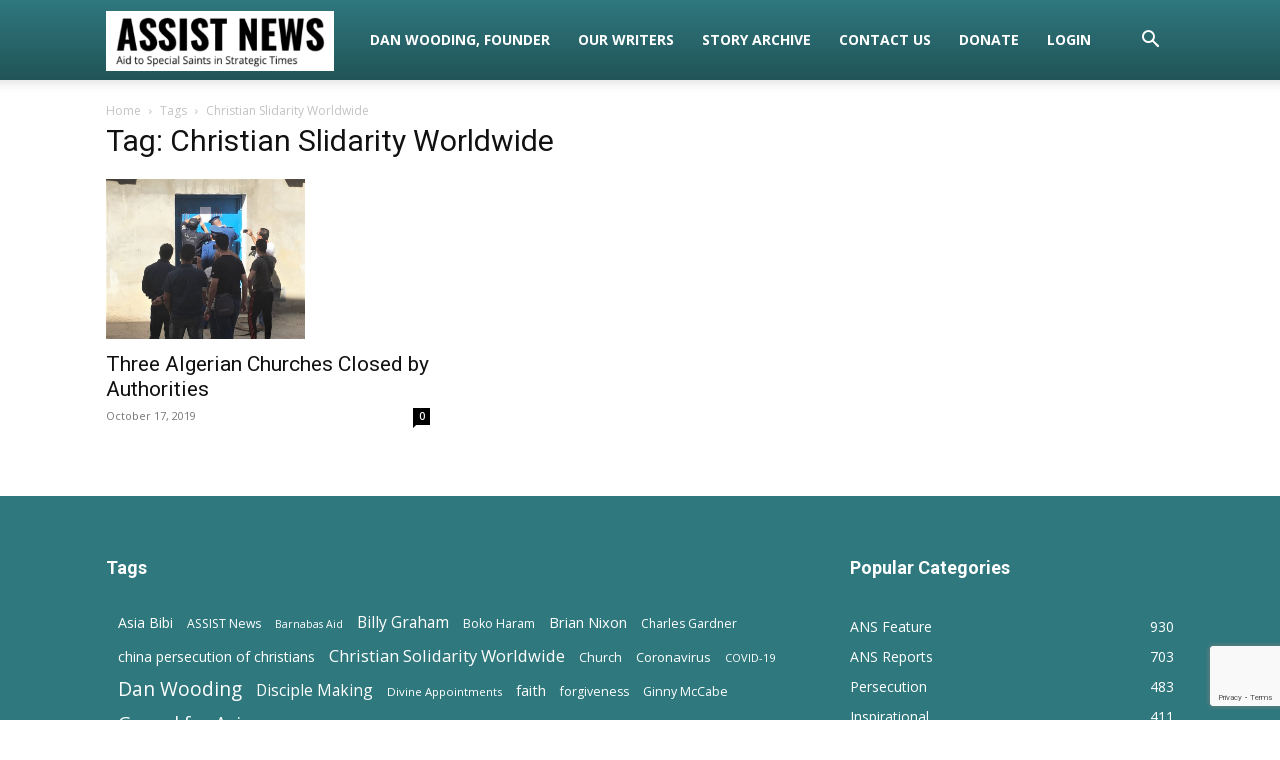

--- FILE ---
content_type: text/html; charset=utf-8
request_url: https://www.google.com/recaptcha/api2/anchor?ar=1&k=6LcxovAUAAAAABPJogSemTfeXsgpkq8_6_vaZ93Z&co=aHR0cHM6Ly93d3cuYXNzaXN0bmV3cy5uZXQ6NDQz&hl=en&v=PoyoqOPhxBO7pBk68S4YbpHZ&size=invisible&anchor-ms=20000&execute-ms=30000&cb=rdyj4tn8nvyw
body_size: 48881
content:
<!DOCTYPE HTML><html dir="ltr" lang="en"><head><meta http-equiv="Content-Type" content="text/html; charset=UTF-8">
<meta http-equiv="X-UA-Compatible" content="IE=edge">
<title>reCAPTCHA</title>
<style type="text/css">
/* cyrillic-ext */
@font-face {
  font-family: 'Roboto';
  font-style: normal;
  font-weight: 400;
  font-stretch: 100%;
  src: url(//fonts.gstatic.com/s/roboto/v48/KFO7CnqEu92Fr1ME7kSn66aGLdTylUAMa3GUBHMdazTgWw.woff2) format('woff2');
  unicode-range: U+0460-052F, U+1C80-1C8A, U+20B4, U+2DE0-2DFF, U+A640-A69F, U+FE2E-FE2F;
}
/* cyrillic */
@font-face {
  font-family: 'Roboto';
  font-style: normal;
  font-weight: 400;
  font-stretch: 100%;
  src: url(//fonts.gstatic.com/s/roboto/v48/KFO7CnqEu92Fr1ME7kSn66aGLdTylUAMa3iUBHMdazTgWw.woff2) format('woff2');
  unicode-range: U+0301, U+0400-045F, U+0490-0491, U+04B0-04B1, U+2116;
}
/* greek-ext */
@font-face {
  font-family: 'Roboto';
  font-style: normal;
  font-weight: 400;
  font-stretch: 100%;
  src: url(//fonts.gstatic.com/s/roboto/v48/KFO7CnqEu92Fr1ME7kSn66aGLdTylUAMa3CUBHMdazTgWw.woff2) format('woff2');
  unicode-range: U+1F00-1FFF;
}
/* greek */
@font-face {
  font-family: 'Roboto';
  font-style: normal;
  font-weight: 400;
  font-stretch: 100%;
  src: url(//fonts.gstatic.com/s/roboto/v48/KFO7CnqEu92Fr1ME7kSn66aGLdTylUAMa3-UBHMdazTgWw.woff2) format('woff2');
  unicode-range: U+0370-0377, U+037A-037F, U+0384-038A, U+038C, U+038E-03A1, U+03A3-03FF;
}
/* math */
@font-face {
  font-family: 'Roboto';
  font-style: normal;
  font-weight: 400;
  font-stretch: 100%;
  src: url(//fonts.gstatic.com/s/roboto/v48/KFO7CnqEu92Fr1ME7kSn66aGLdTylUAMawCUBHMdazTgWw.woff2) format('woff2');
  unicode-range: U+0302-0303, U+0305, U+0307-0308, U+0310, U+0312, U+0315, U+031A, U+0326-0327, U+032C, U+032F-0330, U+0332-0333, U+0338, U+033A, U+0346, U+034D, U+0391-03A1, U+03A3-03A9, U+03B1-03C9, U+03D1, U+03D5-03D6, U+03F0-03F1, U+03F4-03F5, U+2016-2017, U+2034-2038, U+203C, U+2040, U+2043, U+2047, U+2050, U+2057, U+205F, U+2070-2071, U+2074-208E, U+2090-209C, U+20D0-20DC, U+20E1, U+20E5-20EF, U+2100-2112, U+2114-2115, U+2117-2121, U+2123-214F, U+2190, U+2192, U+2194-21AE, U+21B0-21E5, U+21F1-21F2, U+21F4-2211, U+2213-2214, U+2216-22FF, U+2308-230B, U+2310, U+2319, U+231C-2321, U+2336-237A, U+237C, U+2395, U+239B-23B7, U+23D0, U+23DC-23E1, U+2474-2475, U+25AF, U+25B3, U+25B7, U+25BD, U+25C1, U+25CA, U+25CC, U+25FB, U+266D-266F, U+27C0-27FF, U+2900-2AFF, U+2B0E-2B11, U+2B30-2B4C, U+2BFE, U+3030, U+FF5B, U+FF5D, U+1D400-1D7FF, U+1EE00-1EEFF;
}
/* symbols */
@font-face {
  font-family: 'Roboto';
  font-style: normal;
  font-weight: 400;
  font-stretch: 100%;
  src: url(//fonts.gstatic.com/s/roboto/v48/KFO7CnqEu92Fr1ME7kSn66aGLdTylUAMaxKUBHMdazTgWw.woff2) format('woff2');
  unicode-range: U+0001-000C, U+000E-001F, U+007F-009F, U+20DD-20E0, U+20E2-20E4, U+2150-218F, U+2190, U+2192, U+2194-2199, U+21AF, U+21E6-21F0, U+21F3, U+2218-2219, U+2299, U+22C4-22C6, U+2300-243F, U+2440-244A, U+2460-24FF, U+25A0-27BF, U+2800-28FF, U+2921-2922, U+2981, U+29BF, U+29EB, U+2B00-2BFF, U+4DC0-4DFF, U+FFF9-FFFB, U+10140-1018E, U+10190-1019C, U+101A0, U+101D0-101FD, U+102E0-102FB, U+10E60-10E7E, U+1D2C0-1D2D3, U+1D2E0-1D37F, U+1F000-1F0FF, U+1F100-1F1AD, U+1F1E6-1F1FF, U+1F30D-1F30F, U+1F315, U+1F31C, U+1F31E, U+1F320-1F32C, U+1F336, U+1F378, U+1F37D, U+1F382, U+1F393-1F39F, U+1F3A7-1F3A8, U+1F3AC-1F3AF, U+1F3C2, U+1F3C4-1F3C6, U+1F3CA-1F3CE, U+1F3D4-1F3E0, U+1F3ED, U+1F3F1-1F3F3, U+1F3F5-1F3F7, U+1F408, U+1F415, U+1F41F, U+1F426, U+1F43F, U+1F441-1F442, U+1F444, U+1F446-1F449, U+1F44C-1F44E, U+1F453, U+1F46A, U+1F47D, U+1F4A3, U+1F4B0, U+1F4B3, U+1F4B9, U+1F4BB, U+1F4BF, U+1F4C8-1F4CB, U+1F4D6, U+1F4DA, U+1F4DF, U+1F4E3-1F4E6, U+1F4EA-1F4ED, U+1F4F7, U+1F4F9-1F4FB, U+1F4FD-1F4FE, U+1F503, U+1F507-1F50B, U+1F50D, U+1F512-1F513, U+1F53E-1F54A, U+1F54F-1F5FA, U+1F610, U+1F650-1F67F, U+1F687, U+1F68D, U+1F691, U+1F694, U+1F698, U+1F6AD, U+1F6B2, U+1F6B9-1F6BA, U+1F6BC, U+1F6C6-1F6CF, U+1F6D3-1F6D7, U+1F6E0-1F6EA, U+1F6F0-1F6F3, U+1F6F7-1F6FC, U+1F700-1F7FF, U+1F800-1F80B, U+1F810-1F847, U+1F850-1F859, U+1F860-1F887, U+1F890-1F8AD, U+1F8B0-1F8BB, U+1F8C0-1F8C1, U+1F900-1F90B, U+1F93B, U+1F946, U+1F984, U+1F996, U+1F9E9, U+1FA00-1FA6F, U+1FA70-1FA7C, U+1FA80-1FA89, U+1FA8F-1FAC6, U+1FACE-1FADC, U+1FADF-1FAE9, U+1FAF0-1FAF8, U+1FB00-1FBFF;
}
/* vietnamese */
@font-face {
  font-family: 'Roboto';
  font-style: normal;
  font-weight: 400;
  font-stretch: 100%;
  src: url(//fonts.gstatic.com/s/roboto/v48/KFO7CnqEu92Fr1ME7kSn66aGLdTylUAMa3OUBHMdazTgWw.woff2) format('woff2');
  unicode-range: U+0102-0103, U+0110-0111, U+0128-0129, U+0168-0169, U+01A0-01A1, U+01AF-01B0, U+0300-0301, U+0303-0304, U+0308-0309, U+0323, U+0329, U+1EA0-1EF9, U+20AB;
}
/* latin-ext */
@font-face {
  font-family: 'Roboto';
  font-style: normal;
  font-weight: 400;
  font-stretch: 100%;
  src: url(//fonts.gstatic.com/s/roboto/v48/KFO7CnqEu92Fr1ME7kSn66aGLdTylUAMa3KUBHMdazTgWw.woff2) format('woff2');
  unicode-range: U+0100-02BA, U+02BD-02C5, U+02C7-02CC, U+02CE-02D7, U+02DD-02FF, U+0304, U+0308, U+0329, U+1D00-1DBF, U+1E00-1E9F, U+1EF2-1EFF, U+2020, U+20A0-20AB, U+20AD-20C0, U+2113, U+2C60-2C7F, U+A720-A7FF;
}
/* latin */
@font-face {
  font-family: 'Roboto';
  font-style: normal;
  font-weight: 400;
  font-stretch: 100%;
  src: url(//fonts.gstatic.com/s/roboto/v48/KFO7CnqEu92Fr1ME7kSn66aGLdTylUAMa3yUBHMdazQ.woff2) format('woff2');
  unicode-range: U+0000-00FF, U+0131, U+0152-0153, U+02BB-02BC, U+02C6, U+02DA, U+02DC, U+0304, U+0308, U+0329, U+2000-206F, U+20AC, U+2122, U+2191, U+2193, U+2212, U+2215, U+FEFF, U+FFFD;
}
/* cyrillic-ext */
@font-face {
  font-family: 'Roboto';
  font-style: normal;
  font-weight: 500;
  font-stretch: 100%;
  src: url(//fonts.gstatic.com/s/roboto/v48/KFO7CnqEu92Fr1ME7kSn66aGLdTylUAMa3GUBHMdazTgWw.woff2) format('woff2');
  unicode-range: U+0460-052F, U+1C80-1C8A, U+20B4, U+2DE0-2DFF, U+A640-A69F, U+FE2E-FE2F;
}
/* cyrillic */
@font-face {
  font-family: 'Roboto';
  font-style: normal;
  font-weight: 500;
  font-stretch: 100%;
  src: url(//fonts.gstatic.com/s/roboto/v48/KFO7CnqEu92Fr1ME7kSn66aGLdTylUAMa3iUBHMdazTgWw.woff2) format('woff2');
  unicode-range: U+0301, U+0400-045F, U+0490-0491, U+04B0-04B1, U+2116;
}
/* greek-ext */
@font-face {
  font-family: 'Roboto';
  font-style: normal;
  font-weight: 500;
  font-stretch: 100%;
  src: url(//fonts.gstatic.com/s/roboto/v48/KFO7CnqEu92Fr1ME7kSn66aGLdTylUAMa3CUBHMdazTgWw.woff2) format('woff2');
  unicode-range: U+1F00-1FFF;
}
/* greek */
@font-face {
  font-family: 'Roboto';
  font-style: normal;
  font-weight: 500;
  font-stretch: 100%;
  src: url(//fonts.gstatic.com/s/roboto/v48/KFO7CnqEu92Fr1ME7kSn66aGLdTylUAMa3-UBHMdazTgWw.woff2) format('woff2');
  unicode-range: U+0370-0377, U+037A-037F, U+0384-038A, U+038C, U+038E-03A1, U+03A3-03FF;
}
/* math */
@font-face {
  font-family: 'Roboto';
  font-style: normal;
  font-weight: 500;
  font-stretch: 100%;
  src: url(//fonts.gstatic.com/s/roboto/v48/KFO7CnqEu92Fr1ME7kSn66aGLdTylUAMawCUBHMdazTgWw.woff2) format('woff2');
  unicode-range: U+0302-0303, U+0305, U+0307-0308, U+0310, U+0312, U+0315, U+031A, U+0326-0327, U+032C, U+032F-0330, U+0332-0333, U+0338, U+033A, U+0346, U+034D, U+0391-03A1, U+03A3-03A9, U+03B1-03C9, U+03D1, U+03D5-03D6, U+03F0-03F1, U+03F4-03F5, U+2016-2017, U+2034-2038, U+203C, U+2040, U+2043, U+2047, U+2050, U+2057, U+205F, U+2070-2071, U+2074-208E, U+2090-209C, U+20D0-20DC, U+20E1, U+20E5-20EF, U+2100-2112, U+2114-2115, U+2117-2121, U+2123-214F, U+2190, U+2192, U+2194-21AE, U+21B0-21E5, U+21F1-21F2, U+21F4-2211, U+2213-2214, U+2216-22FF, U+2308-230B, U+2310, U+2319, U+231C-2321, U+2336-237A, U+237C, U+2395, U+239B-23B7, U+23D0, U+23DC-23E1, U+2474-2475, U+25AF, U+25B3, U+25B7, U+25BD, U+25C1, U+25CA, U+25CC, U+25FB, U+266D-266F, U+27C0-27FF, U+2900-2AFF, U+2B0E-2B11, U+2B30-2B4C, U+2BFE, U+3030, U+FF5B, U+FF5D, U+1D400-1D7FF, U+1EE00-1EEFF;
}
/* symbols */
@font-face {
  font-family: 'Roboto';
  font-style: normal;
  font-weight: 500;
  font-stretch: 100%;
  src: url(//fonts.gstatic.com/s/roboto/v48/KFO7CnqEu92Fr1ME7kSn66aGLdTylUAMaxKUBHMdazTgWw.woff2) format('woff2');
  unicode-range: U+0001-000C, U+000E-001F, U+007F-009F, U+20DD-20E0, U+20E2-20E4, U+2150-218F, U+2190, U+2192, U+2194-2199, U+21AF, U+21E6-21F0, U+21F3, U+2218-2219, U+2299, U+22C4-22C6, U+2300-243F, U+2440-244A, U+2460-24FF, U+25A0-27BF, U+2800-28FF, U+2921-2922, U+2981, U+29BF, U+29EB, U+2B00-2BFF, U+4DC0-4DFF, U+FFF9-FFFB, U+10140-1018E, U+10190-1019C, U+101A0, U+101D0-101FD, U+102E0-102FB, U+10E60-10E7E, U+1D2C0-1D2D3, U+1D2E0-1D37F, U+1F000-1F0FF, U+1F100-1F1AD, U+1F1E6-1F1FF, U+1F30D-1F30F, U+1F315, U+1F31C, U+1F31E, U+1F320-1F32C, U+1F336, U+1F378, U+1F37D, U+1F382, U+1F393-1F39F, U+1F3A7-1F3A8, U+1F3AC-1F3AF, U+1F3C2, U+1F3C4-1F3C6, U+1F3CA-1F3CE, U+1F3D4-1F3E0, U+1F3ED, U+1F3F1-1F3F3, U+1F3F5-1F3F7, U+1F408, U+1F415, U+1F41F, U+1F426, U+1F43F, U+1F441-1F442, U+1F444, U+1F446-1F449, U+1F44C-1F44E, U+1F453, U+1F46A, U+1F47D, U+1F4A3, U+1F4B0, U+1F4B3, U+1F4B9, U+1F4BB, U+1F4BF, U+1F4C8-1F4CB, U+1F4D6, U+1F4DA, U+1F4DF, U+1F4E3-1F4E6, U+1F4EA-1F4ED, U+1F4F7, U+1F4F9-1F4FB, U+1F4FD-1F4FE, U+1F503, U+1F507-1F50B, U+1F50D, U+1F512-1F513, U+1F53E-1F54A, U+1F54F-1F5FA, U+1F610, U+1F650-1F67F, U+1F687, U+1F68D, U+1F691, U+1F694, U+1F698, U+1F6AD, U+1F6B2, U+1F6B9-1F6BA, U+1F6BC, U+1F6C6-1F6CF, U+1F6D3-1F6D7, U+1F6E0-1F6EA, U+1F6F0-1F6F3, U+1F6F7-1F6FC, U+1F700-1F7FF, U+1F800-1F80B, U+1F810-1F847, U+1F850-1F859, U+1F860-1F887, U+1F890-1F8AD, U+1F8B0-1F8BB, U+1F8C0-1F8C1, U+1F900-1F90B, U+1F93B, U+1F946, U+1F984, U+1F996, U+1F9E9, U+1FA00-1FA6F, U+1FA70-1FA7C, U+1FA80-1FA89, U+1FA8F-1FAC6, U+1FACE-1FADC, U+1FADF-1FAE9, U+1FAF0-1FAF8, U+1FB00-1FBFF;
}
/* vietnamese */
@font-face {
  font-family: 'Roboto';
  font-style: normal;
  font-weight: 500;
  font-stretch: 100%;
  src: url(//fonts.gstatic.com/s/roboto/v48/KFO7CnqEu92Fr1ME7kSn66aGLdTylUAMa3OUBHMdazTgWw.woff2) format('woff2');
  unicode-range: U+0102-0103, U+0110-0111, U+0128-0129, U+0168-0169, U+01A0-01A1, U+01AF-01B0, U+0300-0301, U+0303-0304, U+0308-0309, U+0323, U+0329, U+1EA0-1EF9, U+20AB;
}
/* latin-ext */
@font-face {
  font-family: 'Roboto';
  font-style: normal;
  font-weight: 500;
  font-stretch: 100%;
  src: url(//fonts.gstatic.com/s/roboto/v48/KFO7CnqEu92Fr1ME7kSn66aGLdTylUAMa3KUBHMdazTgWw.woff2) format('woff2');
  unicode-range: U+0100-02BA, U+02BD-02C5, U+02C7-02CC, U+02CE-02D7, U+02DD-02FF, U+0304, U+0308, U+0329, U+1D00-1DBF, U+1E00-1E9F, U+1EF2-1EFF, U+2020, U+20A0-20AB, U+20AD-20C0, U+2113, U+2C60-2C7F, U+A720-A7FF;
}
/* latin */
@font-face {
  font-family: 'Roboto';
  font-style: normal;
  font-weight: 500;
  font-stretch: 100%;
  src: url(//fonts.gstatic.com/s/roboto/v48/KFO7CnqEu92Fr1ME7kSn66aGLdTylUAMa3yUBHMdazQ.woff2) format('woff2');
  unicode-range: U+0000-00FF, U+0131, U+0152-0153, U+02BB-02BC, U+02C6, U+02DA, U+02DC, U+0304, U+0308, U+0329, U+2000-206F, U+20AC, U+2122, U+2191, U+2193, U+2212, U+2215, U+FEFF, U+FFFD;
}
/* cyrillic-ext */
@font-face {
  font-family: 'Roboto';
  font-style: normal;
  font-weight: 900;
  font-stretch: 100%;
  src: url(//fonts.gstatic.com/s/roboto/v48/KFO7CnqEu92Fr1ME7kSn66aGLdTylUAMa3GUBHMdazTgWw.woff2) format('woff2');
  unicode-range: U+0460-052F, U+1C80-1C8A, U+20B4, U+2DE0-2DFF, U+A640-A69F, U+FE2E-FE2F;
}
/* cyrillic */
@font-face {
  font-family: 'Roboto';
  font-style: normal;
  font-weight: 900;
  font-stretch: 100%;
  src: url(//fonts.gstatic.com/s/roboto/v48/KFO7CnqEu92Fr1ME7kSn66aGLdTylUAMa3iUBHMdazTgWw.woff2) format('woff2');
  unicode-range: U+0301, U+0400-045F, U+0490-0491, U+04B0-04B1, U+2116;
}
/* greek-ext */
@font-face {
  font-family: 'Roboto';
  font-style: normal;
  font-weight: 900;
  font-stretch: 100%;
  src: url(//fonts.gstatic.com/s/roboto/v48/KFO7CnqEu92Fr1ME7kSn66aGLdTylUAMa3CUBHMdazTgWw.woff2) format('woff2');
  unicode-range: U+1F00-1FFF;
}
/* greek */
@font-face {
  font-family: 'Roboto';
  font-style: normal;
  font-weight: 900;
  font-stretch: 100%;
  src: url(//fonts.gstatic.com/s/roboto/v48/KFO7CnqEu92Fr1ME7kSn66aGLdTylUAMa3-UBHMdazTgWw.woff2) format('woff2');
  unicode-range: U+0370-0377, U+037A-037F, U+0384-038A, U+038C, U+038E-03A1, U+03A3-03FF;
}
/* math */
@font-face {
  font-family: 'Roboto';
  font-style: normal;
  font-weight: 900;
  font-stretch: 100%;
  src: url(//fonts.gstatic.com/s/roboto/v48/KFO7CnqEu92Fr1ME7kSn66aGLdTylUAMawCUBHMdazTgWw.woff2) format('woff2');
  unicode-range: U+0302-0303, U+0305, U+0307-0308, U+0310, U+0312, U+0315, U+031A, U+0326-0327, U+032C, U+032F-0330, U+0332-0333, U+0338, U+033A, U+0346, U+034D, U+0391-03A1, U+03A3-03A9, U+03B1-03C9, U+03D1, U+03D5-03D6, U+03F0-03F1, U+03F4-03F5, U+2016-2017, U+2034-2038, U+203C, U+2040, U+2043, U+2047, U+2050, U+2057, U+205F, U+2070-2071, U+2074-208E, U+2090-209C, U+20D0-20DC, U+20E1, U+20E5-20EF, U+2100-2112, U+2114-2115, U+2117-2121, U+2123-214F, U+2190, U+2192, U+2194-21AE, U+21B0-21E5, U+21F1-21F2, U+21F4-2211, U+2213-2214, U+2216-22FF, U+2308-230B, U+2310, U+2319, U+231C-2321, U+2336-237A, U+237C, U+2395, U+239B-23B7, U+23D0, U+23DC-23E1, U+2474-2475, U+25AF, U+25B3, U+25B7, U+25BD, U+25C1, U+25CA, U+25CC, U+25FB, U+266D-266F, U+27C0-27FF, U+2900-2AFF, U+2B0E-2B11, U+2B30-2B4C, U+2BFE, U+3030, U+FF5B, U+FF5D, U+1D400-1D7FF, U+1EE00-1EEFF;
}
/* symbols */
@font-face {
  font-family: 'Roboto';
  font-style: normal;
  font-weight: 900;
  font-stretch: 100%;
  src: url(//fonts.gstatic.com/s/roboto/v48/KFO7CnqEu92Fr1ME7kSn66aGLdTylUAMaxKUBHMdazTgWw.woff2) format('woff2');
  unicode-range: U+0001-000C, U+000E-001F, U+007F-009F, U+20DD-20E0, U+20E2-20E4, U+2150-218F, U+2190, U+2192, U+2194-2199, U+21AF, U+21E6-21F0, U+21F3, U+2218-2219, U+2299, U+22C4-22C6, U+2300-243F, U+2440-244A, U+2460-24FF, U+25A0-27BF, U+2800-28FF, U+2921-2922, U+2981, U+29BF, U+29EB, U+2B00-2BFF, U+4DC0-4DFF, U+FFF9-FFFB, U+10140-1018E, U+10190-1019C, U+101A0, U+101D0-101FD, U+102E0-102FB, U+10E60-10E7E, U+1D2C0-1D2D3, U+1D2E0-1D37F, U+1F000-1F0FF, U+1F100-1F1AD, U+1F1E6-1F1FF, U+1F30D-1F30F, U+1F315, U+1F31C, U+1F31E, U+1F320-1F32C, U+1F336, U+1F378, U+1F37D, U+1F382, U+1F393-1F39F, U+1F3A7-1F3A8, U+1F3AC-1F3AF, U+1F3C2, U+1F3C4-1F3C6, U+1F3CA-1F3CE, U+1F3D4-1F3E0, U+1F3ED, U+1F3F1-1F3F3, U+1F3F5-1F3F7, U+1F408, U+1F415, U+1F41F, U+1F426, U+1F43F, U+1F441-1F442, U+1F444, U+1F446-1F449, U+1F44C-1F44E, U+1F453, U+1F46A, U+1F47D, U+1F4A3, U+1F4B0, U+1F4B3, U+1F4B9, U+1F4BB, U+1F4BF, U+1F4C8-1F4CB, U+1F4D6, U+1F4DA, U+1F4DF, U+1F4E3-1F4E6, U+1F4EA-1F4ED, U+1F4F7, U+1F4F9-1F4FB, U+1F4FD-1F4FE, U+1F503, U+1F507-1F50B, U+1F50D, U+1F512-1F513, U+1F53E-1F54A, U+1F54F-1F5FA, U+1F610, U+1F650-1F67F, U+1F687, U+1F68D, U+1F691, U+1F694, U+1F698, U+1F6AD, U+1F6B2, U+1F6B9-1F6BA, U+1F6BC, U+1F6C6-1F6CF, U+1F6D3-1F6D7, U+1F6E0-1F6EA, U+1F6F0-1F6F3, U+1F6F7-1F6FC, U+1F700-1F7FF, U+1F800-1F80B, U+1F810-1F847, U+1F850-1F859, U+1F860-1F887, U+1F890-1F8AD, U+1F8B0-1F8BB, U+1F8C0-1F8C1, U+1F900-1F90B, U+1F93B, U+1F946, U+1F984, U+1F996, U+1F9E9, U+1FA00-1FA6F, U+1FA70-1FA7C, U+1FA80-1FA89, U+1FA8F-1FAC6, U+1FACE-1FADC, U+1FADF-1FAE9, U+1FAF0-1FAF8, U+1FB00-1FBFF;
}
/* vietnamese */
@font-face {
  font-family: 'Roboto';
  font-style: normal;
  font-weight: 900;
  font-stretch: 100%;
  src: url(//fonts.gstatic.com/s/roboto/v48/KFO7CnqEu92Fr1ME7kSn66aGLdTylUAMa3OUBHMdazTgWw.woff2) format('woff2');
  unicode-range: U+0102-0103, U+0110-0111, U+0128-0129, U+0168-0169, U+01A0-01A1, U+01AF-01B0, U+0300-0301, U+0303-0304, U+0308-0309, U+0323, U+0329, U+1EA0-1EF9, U+20AB;
}
/* latin-ext */
@font-face {
  font-family: 'Roboto';
  font-style: normal;
  font-weight: 900;
  font-stretch: 100%;
  src: url(//fonts.gstatic.com/s/roboto/v48/KFO7CnqEu92Fr1ME7kSn66aGLdTylUAMa3KUBHMdazTgWw.woff2) format('woff2');
  unicode-range: U+0100-02BA, U+02BD-02C5, U+02C7-02CC, U+02CE-02D7, U+02DD-02FF, U+0304, U+0308, U+0329, U+1D00-1DBF, U+1E00-1E9F, U+1EF2-1EFF, U+2020, U+20A0-20AB, U+20AD-20C0, U+2113, U+2C60-2C7F, U+A720-A7FF;
}
/* latin */
@font-face {
  font-family: 'Roboto';
  font-style: normal;
  font-weight: 900;
  font-stretch: 100%;
  src: url(//fonts.gstatic.com/s/roboto/v48/KFO7CnqEu92Fr1ME7kSn66aGLdTylUAMa3yUBHMdazQ.woff2) format('woff2');
  unicode-range: U+0000-00FF, U+0131, U+0152-0153, U+02BB-02BC, U+02C6, U+02DA, U+02DC, U+0304, U+0308, U+0329, U+2000-206F, U+20AC, U+2122, U+2191, U+2193, U+2212, U+2215, U+FEFF, U+FFFD;
}

</style>
<link rel="stylesheet" type="text/css" href="https://www.gstatic.com/recaptcha/releases/PoyoqOPhxBO7pBk68S4YbpHZ/styles__ltr.css">
<script nonce="EIh5yDVcGh0VZvaFjla5xA" type="text/javascript">window['__recaptcha_api'] = 'https://www.google.com/recaptcha/api2/';</script>
<script type="text/javascript" src="https://www.gstatic.com/recaptcha/releases/PoyoqOPhxBO7pBk68S4YbpHZ/recaptcha__en.js" nonce="EIh5yDVcGh0VZvaFjla5xA">
      
    </script></head>
<body><div id="rc-anchor-alert" class="rc-anchor-alert"></div>
<input type="hidden" id="recaptcha-token" value="[base64]">
<script type="text/javascript" nonce="EIh5yDVcGh0VZvaFjla5xA">
      recaptcha.anchor.Main.init("[\x22ainput\x22,[\x22bgdata\x22,\x22\x22,\[base64]/[base64]/[base64]/ZyhXLGgpOnEoW04sMjEsbF0sVywwKSxoKSxmYWxzZSxmYWxzZSl9Y2F0Y2goayl7RygzNTgsVyk/[base64]/[base64]/[base64]/[base64]/[base64]/[base64]/[base64]/bmV3IEJbT10oRFswXSk6dz09Mj9uZXcgQltPXShEWzBdLERbMV0pOnc9PTM/bmV3IEJbT10oRFswXSxEWzFdLERbMl0pOnc9PTQ/[base64]/[base64]/[base64]/[base64]/[base64]\\u003d\x22,\[base64]\\u003d\x22,\[base64]/DlEDDgcOCw43Di8OFwrFfCcOHLhBdeF8rJhnCnmbCrTHCmWDDr2AKPMKoAMKRwpfChQPDrU/DmcKDShbDosK1LcOnwoTDmsKwb8OdDcKmw6ELIUkiw6PDinfCj8KBw6DCnw/[base64]/CicKhWyVdwr3DjsKzMgctPsOeImwkwpBjw7VhJcOFw6HCpAwlwrsaMVPDpBfDj8OTw54LJ8OPdsODwpMVWw7DoMKBwrvDv8KPw67CnMKxYTLCiMKVBcKlw7oKZldgHRTCgsKzw6rDlsKLwr7DpSt/DX1JSzTCjcKLRcONRMK4w7DDssOywrVBVcOmdcKWw7nDhMOVwoDCuzQNMcKCBAsUBMKLw6sWW8KNSMKPw7rCicKgRwBNKGbDh8O/ZcKWKWMtW0PDisOuGWltIGsnwrlyw4M5P8OOwop5w4/DsSlYanzCusKvw4s/wrU1NBcUw7/[base64]/DicKAwovDkcKUwqJ2fT3CtkhUwoMeM8O4wpXCpn5NFXjCicKGB8OwJgcqwpnCmHnCmGR/wolDw7jCscO3YhNcD2t5N8OxT8KgW8Kxw6bCqcOvwrwhwr85Q0TCuMOODjkYwqLDrcKqVAwdWsKIOETClSEjwp08HsOnw60DwqVhEEFsSQskw4IUBcKrw5rDkTwfIzDCtcKfTnnCpsOxw41gEyxDJE/DtW7CoMK/w5LDisKXP8ONw64jw4rCtsKtBMO9fsOcM3Vzw4t7LcOJwpxEw63Cs3/CpMKuKMKTwoDCs0TDkDzDvcKhaT59wooqRRLCqnzDsjbCnMKbDQdGwpvDjGPCisOgw6jCg8KYBQ4nTcOrwqzDkDzDpcKDBFxbw6YDwo/DhlvDmD5NMsO7w6nDtcOpFFTDn8KwGy3CtMOvCRDCkMOxcWHDjk4cCsKffMOOwqTCisKnwrTCk1TDiMKAwolnBsONwr9Cwo/ComXCnQTDq8KqNiXClD/CjMOdAG7DpsKmw6/Cu0NuCMOOUjfDkMKCa8ObUcKzw5E0wpF9wqzCicKXwprCpcK/wqgFwpbCt8OZwr/Ds1nDpwdVHCZDXwJuw7xsEcONwplQwo3DpUMnI1jClgkhw5sCwpFMwrfDvmnDliwQw6jCgDgnwr7DgnnDmnMWw7QFw6wtw7BOfXLCucKbdcOnwprDqcOowoNQwphhZgggbjZxQ0LCjARaXcKWw6/DhSdlQxzDhy05TcK4w6/DgMK9UsOKw71MwqwiwpjCkDFjw4R3BhJycSxuLMO5IMKWwrFawoXCscK1wqp7VcKiw6RjF8Ovw5YBJSIOwpR+w6TCr8OZFsOYw7TDicO9w6TCmcODf0MmOT/Cln9UKsOUw5jDqibDkijDsBzCs8OxwosGJWfDgmjDq8K3RMOgw5x0w4dVw7vChsOrwqJ1UhXCswsAXgsDwpXDtcKXCsKTwrbCqjpxwok0BTXDuMOkQcKgG8K3Y8KBw5HChnQRw4bCrsK2wpZjw5PCuGHDjsKYbMO0w4h6wrjCiQjCg14RaU/Cg8Kvw7JOTGfCmm/[base64]/ChsOfQMKcdijDkHQfw58QwrjChMO4SUV1w6/DrMKZF1fDt8KQw4bCtkrDi8KjwqIkHMK8w7BqXw/DpcKRwrTDtDHCuT3Du8OwLEPCg8OAbXDDisKtw6sQwrvCuAdzwpLCnUTDthnDicOww5fDrVQOw47DicK+w7TDuVzCssKPw6PDqsOqW8K5FTY4C8OoV052EFINw5FXw7rDmiXCn2LDpMOdPRTDhz/CtMO8JMKIwr7Cn8O9w4Aiw6fDglbCgl8dY08kw5LClDXDm8Olw7rCkMKGWsOhw5EoFj5LwpUuFG1KLhNzJ8OcEj/DnsOGSSAMwqoTw73DvsK/eMKUVxXCvx5Ow6skDH7CnG81YMO4wpHDgFHCrFFVYMOVQ1JTwrDDg2QZw7w1TcK5wq3CgsOpFMKHw4jCmXTDl2hFw6tFw47Dl8OawoplGsKxw77DpMKhw7ccCcKAf8O/KH/[base64]/Cg8OfLsOyBVtvMsKKLRrDlcK2NGNhwqIfw7tPXsOTGMOVfhVJw6Ajw6PCkMKWSgbDssKKwpDDm1sNBcO8QGArP8OTJwfCjcO7cMKxZcK0GnnCiCzCpsOgYFUdaSFfwpcWUgBCw7DDgy3CujTDiRLClAZtEMOEEkg5w45Ywo3DrcO0w6bDrcKobx5/w6zDsgZzw59MaAVCcBrCmwbCmFDCosOJw74ww4TChMKBw6B6REkBV8Ojwq/CqyjDrH7CmMObPsObwoDCin3CoMKCJsKSw7EtHB97TcOuw4NpAy/DmcOiJMKew6PDokAiWwbCgAcxwoRmw63DtkzCoRkewrvDv8Kfw5c/[base64]/[base64]/CgcKvwpEzw53CmBXCgzd9w5fDs8KPw7XDhMOywqHDqcKKFmHCsMKBYkAAdMO3DcKIW1bClMK1w40cw7TCp8ODw4zDth9pFcKUHcOnw6/CpcKrbUrCpQECwrLDocKkw7vCnMKUw5Yvw7U+wpbDpsOuw4HDicK9JMKlHj3DlMKCCMKNVWDDr8KOFFLCtsOZQHbCtMKsYcOeRsOkwr4mw7IwwpNlw6bDoRrCpsKRVsKtwq3DqQjDgAJkCA/CvEQReXjDjBPCuHPDmCjDt8K2w7Brw7jCjMOnwo40w4ADVGkxwqYxEsOrRMKxIsKfwq1bw6ofw5TDiQ7DjcKuacO9w6vDpMO4wrx/[base64]/DtkBlwrkvwrPCmnDDksKQwr4hWxVHC8KHwozDuMOAw7fClcOBwrHCn0kdWMOcw4Bvw4vDr8KUL2Z9wqTCl38ef8Krw7jCmcKbPcK7woxuMMOPFMO0c2EDwpANL8Ozw4PDlDTCpMOWHCUscjA1w6vCnQx1wonDtRB6dsKWwoB0QMOqw67DqF/CiMOHwpHDlQ9FbBPCtMKlJUPClm5FY2TDicOkwqLCnMOOwo/CnW7DgcKWIELCpMK/wq9Pw5jCqUtBw74qRcKOVcK7wo3DgMKjQUJ+wqvCgyUVbRp0PsKXw4hzMMO5wrHCugnDiTNIKsO+JiPCl8OPwrjDkMKXwpzDoXR6ejcvQwBAGMK6wqoHQ2HDmsKdDcKaQhfCjRTDojXCicOlw6nDuirDtsOHwpHChcOIK8OhC8OENn/[base64]/[base64]/Co8OPwrh0wrEAOh1/[base64]/[base64]/DkhFSeMKkwoBpwrk4w7Ixwp8bImDDuRbDscOoAcOow4xNb8OxwoXDk8OowpoAw70ucC5Jw4XDksO0WyRPTSXCv8OKw5wKw7E0ZVsGw4/ChsODwpPDqELDl8OiwqgpLcO7e3t/HQZ7w5TDikLCgsO/BsOLwrMKw5FSw4JqeF/CjmBnAjADZGvCgnbDmcOywqt4wqHCosOXGcKAw5Mkw4jDpWTDjxjDhRFzWFBtBcO4ElF9wqzCqE1pNcKUw5x/QnXDhX9Tw6ojw6RvNRLDrSJyw73DicKbwpRWEsKDw5grfDvDqhtdJHxewovChMKDZ38Yw7nDsMK4wrvCpMOjCsKTw6PDlMOlw5Fxw4rCtMOrw40wwq/DqMO0w7XDg0F0wqvCtAbDpMKvM17CqC/DhRDCvh5OE8KbEX7DnTZWw6VGw4BjwovDhng5wodEwrfDqsKnw4RjwqXDmsKtVB00PMKkXcKeB8KCwrnCglfCpQbClDsPwpXDtlXCiE03ZMKzw5LChcO5w5jCocOdw6nCkcOnU8Ocwq3DqU3CsS/[base64]/GGhiTAnDrMK0PkLCjyDCpMKVdMO8eWcmwqZ2bsKdwo3ClTF4GcOUEsKDFlDCn8OTwpouw4nDqinCu8Ofw7UScHdEw4XDoMKZw7pKw5lnEMOvZwNlwqvDh8KbHEDDtyzCuQh4TcOSwoR7KsO9Ulp/w5HDji5uVsKpccO/wqDCncOuG8KywqDDrlPCpsObU3wuSjsDWW/[base64]/DicO3w6HDjcOjJjrDqzUYXcK8bT/[base64]/CpMO2P3zCpMONw4hDwq/CqTBUw55qwpEaw4Jcw5HDpsOYWMOrwoQWwqlYX8KaEsOFEgnCun/DnMOefcK8VsKfwqBWw5VJK8Oiw54ZwpMPwo8TX8ODw4LCtMOGBGYLw6FNwpLDiMOdYMOlwqDCosOTw4RWwpjCl8Kaw7DDj8KvDVMiwpVtw4Q6ABxswr1YYMO5IcOIw4BewoRAw7fCmsKMwrsaBsK/wpPCkMK5FGrDvcKtThtSw7xmP03CscOsDMOlworCoMK3w7/[base64]/GMK6d8KSAj/CtcKFN8KUw5UFd8KBwpEVSsK5woZLdHTDuMO0w7/[base64]/GRw1QgI0d1jClsK/w5MFwpDCjcOIwrEXBDwlDWw+RsORPsOqw7hxV8Kqw6kdwqhLw6/DpgfDtDfChsKLb1gIw4/ChBJQw4HDvsKdwogRw7RHN8KvwqEJC8KWw6Q4w5/DicOVXcOKw4vDmMOOcsKdE8KuaMOoKHbCmQvDlmRIw7HCvipuDmXCu8OTLMOpw5BiwrEQU8OuwqDDt8OkYA3CoXdNw7LDsD/DsHAGwpFww7DCvWomSyQ2w4zDmVl/wpPDm8Kqw69Wwr0Aw6zCrMK3d3clJyDDvltZcMOiIMOCTVXCr8OMRRBSwoLDhMOMw53DgCTDqMOcUwMiwot0wo7CqmfDs8O6w67CjcKcwqTDmMKZwppASMONKVZvwpcbe2ZFw54hwrzCjMOXw65zJcKdXMO/[base64]/wqvDtsKcc8KhcS44w7U+NxhMb8OnZj1GZcOHA8OHw47DjsKqV2PCl8KtcgxGWVVaw6vCminDgUDCvwIWbsOqci3CiwRBfsK/GsOqAsOuw4fDtMOMLXIrw7/CisOWw7k/Qx1xQGjClxJkw6LCpMKjd2DChFFRE1DDkVXDgcKPHR9nCE3Dl0Itw7EFwoHCj8OIwpnDv1nCucKjAMO+w4fClBsqwrrCqHrDvAA7Uk7CoQtrwo8fHsOqw7t0w5V+w6l5w5o4wqxTEMK5wr4Lw7XDoScbPzDCmcKyQcOgBcOjw4UCN8ObXzXCh30NwqrCth/DtV1Fwos0w6ZPLBIsSSDDvyzDiMOwPMOFUTvDvMKewo9DJT8Sw5fCvsKOHwDDvRsuwqvCjMOFwrfCqsKHGsK+Q0okdC5nw48xwpp9wpNSwpjCgj/CoHXDk1V7wp7DrAw/[base64]/Dh8OOwqkQCcKaZMOpKRbDs8Krw6p/IE5UHyDChiDDrsKpNgHDmXV3w5TCqTPDkQ7DkMKOLVDDqkLCp8OcRWkcwrwBw704ecOXTEhQwqXCl17Cm8KYFXPCghDClghCwp/Do2HCpcOfw5jCjBZBesK7dMKPw5NBTsO2w5MTUsOVwq/CuwFZQDo8CmHDiApDwqBPfhgyLhd+w7EFwqrDjz1qJMKETCXDjWfCvFnDrMKQTcKfw7l3dxUowp85cH06QsO8emEJwo3DszJNwoJpVcKjLzYyIcOmw7zDgMOiw4LDhMOfRsOzwpcabcKGw5HDkMOBwr/Ds2IjdjTDrmchwr/[base64]/[base64]/CmQ3Ck8OnHhnDhsO9PBPDh0LCgXUFEcOJw7DDqDPDkXhiGVzDpk/DjcKuwoUnGmQAQ8OlfsKzw5LDpcKNNlHDnzzDisKxMcOew4rCj8OEcmLCimbDjTovw7/[base64]/wqJywqrDlMK9eMO7F3YbR2XCucKNJCteCcKxw708eMOgw63DjCkeVcKkZMOgw6jChzDDmsOHw6w5CcOpw5bDliZTwrbDq8OYwocbXAd4aMKDLzDDiQkqwrw+wrPCggTDnF7Dh8KMw5InwovDlFLDkMKNw7PCkADDhcK1Y8Kpw4cPXy/[base64]/Cm2jDnMOgccO/w6PDpHg+aFPCk8OIwo/DmUcsOEjCs8KpXMK5w79WwqTDucKLcwnCh2zDkDDCpMKuwpbDo151csKSNsOyJ8KmwpVywrrCrR7DhcOPwo89CcKBacKcKcK5T8Kjw6h+w7ttwrVtdMK/wrjDg8Ktw79owobDg8Klw7l9wpswwocHw7XCmH9Aw6FBw7/CtcKtw4bCsRLDsBjChDDDo0LCrsOOwoTDvsKzwrh4cgYWC2JEbErDnSTDgsObw6/DucKmWMKrwrdKDSLCtmE/TjnDpw9SRMOSb8KzBxjDj2LDqybCsljDvCnCi8O/CXJxw5DDosOTHnzCp8KvQcOTw5dRwpDDlsKcwpfCpMKNwpjDhcKoS8OJbEPCrcK7VSZKw7zCmyXCi8KBVsK5wrZ5wonCqsOJw4gTwq7CkkwmPMOew5QpJncEfj85cXYNesOTw7hncwvDhWHCqU8QEXzCvMOWwpZTRlRfwpRWSB8mJFRVw4pAw7oww4waw6LCsynDoG/[base64]/[base64]/wo3Co8Klw4DDiiHDqEUAwp3CrMO1wo8/w7rDhMOfIMOBSsKvw7zCjMOLOSowEmzCisOKOMKrwqpQOcOqORDDiMKkB8O/Nk3Dt0nChcOPw77Cg3XCk8KuFcOnw57CrSQMUzHCtXJ2wr/DqMKLQ8OhT8KLOMKOw6fDn1HCiMOQw73Cn8K3PlVIw6TCr8OswpPCsDQgH8Ouw4XDrkgHw7/Dl8Kgwr/CusOewo7DrcKeN8OFwpDCpF/DhlnDnRQ9w598wrLChX1ywoLDiMOXwrDDolFDRmp9AcOoFMKleMOLDcK2ewxRwqxRw40zwrJIAXXDpTAIPMOSK8K8w7UYwp/[base64]/Dik3DmC1qOsOTD8K2U8KoEsOxw4rCgX0Lwq/CjmF7wqwTw6wbw73DrsKdwqLDjXPDtFLCnMOnOD/CjgvCjsOJaVx2w7ZCw7HDsMOMw4h6FiLCtcOkR0g9PRk5I8OTwotKw6BAJDZGw4cBwo/DvsODwoLClcOFwp9INsK2w6hnwrLDvsOkw54mYsOpWHHDjsOIwqQaCMOEw63DmcOBUcKJwr1Uw7JtwqtNwqDDrMOcw5csw47Dl1rDrkt4w6XDikjDqg99aDXDpF3DicKJw6XClXbDn8K0w4/CjwLDu8O/[base64]/wrZ9woo9w7bClMO7wq3CsRp/wq0ASkLCmsKywq5ABls5dzhUQmXCp8KMeS9FWBdOesKBO8OSCMK+RhDCrsOoFA/DkcKEHMKcw4HDijV3DzsqwqcgGsO2wrPClBBBDMKifR/DgsOOwoFEw7IgLMOWDg/CpRPCiCBww7gmw5DCucK3w4XCgSJFIVl4f8OCB8OpBMOrw7nDqzhFwr3CoMOXWzUbWcO1RcOawrbDn8O9FDvDqcKZwp4cw4IpWQDDkcKXfy/DsHFCw67Cg8Kxb8KFwpzCnU08w6DDjMKUKsOHLMOKwrxyMWvCtwgyTUZFwrbCiwYlJMKmw7zCjBfDtMO5wpEkCBDCtWXCnMOYwpFxLFl2woclEWrCuwjDrsODSWE8wrfDpxgPRHMlaWASS0/DqxJFw7k5w7AHDcKVw5FQWMKYX8K/[base64]/CvcKOQTfDg8OFwpYdf8KNBGLDsWfDg8OFw7HDmRvChcKWeyrDiz3DiQ4zQ8KIw6Yow5o0w60+wptWwp4bSX1BAVpoVcKqw6XDnsKpe2nCv3rCqcOJw55uwrfCtcKGAyTClXx7fMOBLMOmB2/DsztyD8OjKhzDrWTDtwg6wrxmWHjDkTdAw5hoRWPDlDHDtMOUZkvDpk7DnlXDhsOfEVUROEYQwoZowrIfwp99dQ1/w7vCjsOqw6HDlBwJwr0iwr3DvMOyw6YIw7fDlcKVXXocwpR5NDdQwovCgXU1asOZw7HCgEFBcUfCnk9uw7rCm0N/w4fCuMOzegxoZRTCiB/DiAkvRRp0w7xwwrYKEMOtw47CrsKxaHAOw4FwZxrCi8Oqwqwyw6VWwqbCh3zChsKqBjjCh31oWcOIMA7CgQMYfsKvw5lMLzpIU8Oqw75gC8KuGcOlNFRdNFDCjcOnQcKZd0/Cj8OZAyrCtTHCvCoqw43DhyMvd8Opwo/DjX0dHh8Zw5vDj8OqRyUyB8OUMMOsw6rCvXXDmMOLEsONw4V7wpPCrsKAw4HDklTDoXTDpcOZw5jCiRnCuEzChsKPw4xuw6pjw7B8RRB0w5TDtcKswo0tworDn8ORfsOzw4dkOMO2w4ITF3jCs1B8w5dgwow6wosSw4jCv8OReFLCrU/Dgk7Csi3DqsKtwrTCucOqXsOYW8OIS1BDw6Ixw4HCjW/CgcO0DsKlwrpgw53Dvl9kHWDDog3Cnh12wrDDoT0VARTDh8ODDSh0wplnE8KGG0XCiTt1MMO4w5BSw4PDgsKcb0zDmMKrwotXBsOoemvDlUU2wp9dwoZ/CGQIwqjDhsOmw5I6XT9gFA/[base64]/Fil1wozDssKUHm7CkMKUEsKtw7zCnMKWH8O8wq8hwqvDtcOnI8OXw7HCpMKSR8OjGF/CiBzCkjMmScKTw4XDoMO2w4tsw4RPI8OOwot/GDbChyJuKcKMGcKTbE4iw44zB8O1dsKBw5fCscK6wokqTTHCisKswqrDnT3CuDvDvcOBPsKDwo/DokzDimXDkkrCmVE/wrE0UcO4w7vCjMOjw4YnwqPDiMOtawBQw59pNcOHRGhXwqsNw4vDnHp0XFvCizfCr8OLw6tDccOrwr01w70Kw6rDscKrF1x0wp7CtWoXU8KqCMKhM8O4wqbCvVQiQsKdwqPCv8O8GBJPw5TDs8KNwqsZQMKWw7/[base64]/SsKJwpQkKh/DvsKWwq7CskdpwqfDkwXDhQTCshYXEG1yw7PCpVnCmsKPZMOkwogaBcKnMMOIwqTCnUtBEmspJ8K2w7MYw6ROwrFWw6LDmRPCocKzw4sGw4/CuGxOw4s8UsOCJWHCjMOrw5jDmy/DhMKmwrrClz5iwoxJwoEWwrRZw4UrCsOuJGnDvmrCpMOrZF3Cj8Kww6PCjsKnFBVaw5DChBNmT3TDpzrDmUd7woBowobDkcOjBy1bwpELY8KAJxTDrytGdsKnwqTDtQLCgcKBwrokcwjCrn5XFXbCk1sYw6rCmHJow7bCk8KvXUTCsMOCw5/[base64]/Csi0Fw4nDrF/Cmko4wrvClcOww53DvxnDq8KFLmEJG8Krw4nDnnUOwqHDtsO4wq/Dq8K8UADDkW0AFnhbLzHDk3zCjGnDjWgOwqsVwrnCu8OIbnwKw63DrcOUw6Iyd23DpsKKeMOgZcOUBcO9wr96CmURwohNw6DDlnzCocKcSMKAwrvCqcKSw6/Cjj1lahlpwpZifsKIw5sSey/DtzDDssOzw7vDncOiw4DCvsK5MifDtMKewqXCjnLCk8ObGlzCpcOjwo/DnmvDiE0fwptAw7vDhcObUHxcLnfCmMOhwoXChMKUdcOaTcK9AMKvY8KjOMOmUyDCliNae8KJwp7DgsKGwoLCmmATHcOKwpzDm8OFTAwiwq7DpsOiYlbCsixaWSbCgmAIUsOBcR3DpRUwfFrCmcOfdC/CsUkxwptyXsONQsKEwpfDkcOxwoRpwpnClCXCo8KbwrHCrjwJw7TCosOCwrUGwrB3N8OOw4tFL8OfVH0TwrDCgcKXw6xiwotNwrrCv8KbBcODB8OyXsKNWMKaw5UcNgnDr3DDjMK/[base64]/Dok/CtFHDmMKMGMOedmJKU2M7wrHDuhdHw6jDksOoQ8Ogwp/Cr39jw6hkKcK4wqZeOzxUGQ3ChGLCh2E2WcOvw4JhQ8O4wq4KRWLCtVIQw5LDjsK+I8ODf8OGJcOzwrTCrMKPw4J2wrhgYsOddmHCgWM7w73DhRPDtxAUw6Q0BsOvwrNfwp/DscOKwrFFXzQjwpPCjcOwR1zCicK1QcKnwrYSwoIMAcOqR8OmBMKAw5QvWsOGKjXCqF8lQBAHw6zDukItwp7Du8KkS8KJLsODwoHCpMKlLFHDi8K8IHExwoLCqsKzIMKrG13DtsOJQR3CqcK+wqhDw4Qxw7bDncOcA2Bnd8K7XWHCpzR3LcOGTTLCscKjw78/[base64]/[base64]/DlsOqw4VjEsKhFibDmsKpwqzCssKRwrdILUw8Jy0Gwo3CkyA7w6g9d3nDsAvDv8KSFMO8w5fDrghvMkXDhF/CklnDl8OlPcKdw53CtxjCmSHCo8OXQXgYZ8OcAMKTdWR9KR5Uw6zCjk5Iw6zClMK4wp8ww4DCj8Klw7UrF3lND8OMwq7CsgttRcOPe2l/ERoHwo0VJsKKw7HDrxZfKmVRJMOIwpgjwoE3wozCmMOsw54Bc8Oba8O/LSHDtcOTw7lHeMKzBhdnacOjCnLDshpIwrocB8OxN8OEwrxsOx8jUsK7Bi7DrEJxTSvDikDDt2k2a8Okw7rCscOKcSJ2woIEwrpUw6RoQB5Lw7QbwqbChQ/DmcKEPFNnMcOLIQg0wqgPcn5wCgRCTgkrScK/[base64]/Kisla3fDpMKqw6AiaGfDkMOxfcKBw6TDgcOcGMK4TjnDt0PCqAsGwrLClsO1XQXCrMOYTsKywoEAw67DmT08wrBJNE00wrnDuETCmsODVcO2w5TDmcOowp3CpTXDv8KybsKvwrQHwqPDqcKNw7bCmMOxdMKMeDp1U8K/djPDqAnCosO4EcOUw6LDp8KmGlwzwq/DucKWwplEw6fDuh/Du8OGwpDDlcOKw7zDtMKtw5wKRhV5BlzDt0F1w4wWwrxjVUJuN3TDtsO7wovDpHXCtMOHbD7CvSjDvsKcacK+UnvCg8O6U8KIwrp/[base64]/CscOjLzbDpsOFVxXCjQ7DhV5tc8O3w77DuMKvwpNVBMKMYMKSwoMWw7PChnl7b8Ocd8OhQgk9wqDDonNEwpNoF8KeQ8OSQ0/DrBIkEsOLw7HCizXCoMOQbsOVYy4BAnwWw5BVMCfDlUQpw5TDo33CmEt0HzHDpCzDr8Obw6ARw6vDrcKAB8OjaRt8dcODwqkKNU3Ds8KdIcKUwpPCsBJIdcOswqw2J8KTw4ccaA9VwrI1w57DrlFjcMOzw7zCtMOZO8K0wrFOwrxsw6Vcw7J9DwUswpDDrsOfDS/CnzQ6SsKjEMOhbcKgw6gHVznCnMOAwp/CqMKsw5DDpmXCrjjCmiPDvjfDvTrCn8OPw5bDikrCgHFIcMK3wqjDuzLCrUnDt2AEw6APwqPCvsOJw5fDoQ5xCsOOw5bDjsKvesOVwp/DqMKzw4fCgyRUw45Owoh2w7dFwojCrzN1w4lUBUHChMOXFjfDp0fDvMOPF8OXw4hewosfOcOvwpjDmMOgIWPCm2AfHyPDsjhdwoM/[base64]/DgsKTwoLCuVFHwrDDmU4WNzNwC8OVwo/DrEvCjC4UwprCtQMVbVsqQ8OBKGzCksK4wqTDk8KZQVfDowB9FcKZwok7clzCjsKBw558J0kNQsO0w6fDnjfCtsKqwroOYjrCllxiw5BYwqJgXsOIKlXDnEbDtcOpwpISw6x3MTPDmcKvS27DksKiw5TCkMK/ewVsDMOKwozDi2BKWEc+w4s+BmzDvl3CqQt9f8OBw5MCw53Cpl/[base64]/CmyzCvsOfwrzCusKmwo5gGAvClsK+d8OpVgfChcKJwq/CiTM1woLDiUoAwofCrgJuwrTCvsK2wp9lw7sYwqbDpcKobMOawrfDjQF2w5cowpF8w5HDt8K5w5sQw613KsORACbDtHnDlMK7w4g/w4xDwr4Cw6tMeSgBUMOrIsKpw4Y0En/CtB/Dp8OxfDkXM8K+B1Bww4szw5XDv8O/wovCscKZBMKpXsOHUljDq8KDBcKNw5rCrsOyBcORwrvCuVTDn1LDpRzDhDQ3KcKUI8OgZRfCgcKeLHo8w53CtxDCv2kuwq/Do8KcwowCw6PCs8OePcOOO8K6AsKJwrNvGXnCpG9rVyzCncOETTEbC8KdwqINwqc+VsOgw7RPw7ZOwpJORMK4FcO6w7Mjcw9jw5xHwp/CsMOXS8OjbjvClsKRw4Jxw5HDisKHRcO1wpfDvsOywrQzw7PCjcOZEkrDjE4cwqvCjcOhUXUnXcOhA0HDk8Kdwrw4w4XDg8OYwow4wp7Dpkl+w4RCwpkHwpQ6YiTCl03CvUrCiU3DncO+TU/[base64]/Dkg1kwoXDojrCgVktO1nDncKrM8OxYg7DontYbsKYw5VKDgHClQ4Ow49Aw4bCoMOyw5dfeHnClzHCoyQFw6nDujF3wpnDhwxswq3CjG9fw6TCujwLwogBw4Y8wosVw495w40/MsKYwo/DoVDCt8ObPcKOQMKHwqLCiyRGWTcNWsKew4TDn8KIDMKTw6Zhwp4HdAVFwoDChXsfw7rCtiNKw6/CvWNew4cSw57DlBcvwrU5w7fCocKlUnbDmiRUfsK9b8Krwp7CrcOiTBkOGMOvw6TCjAXDt8KLw7HDmMO7ecKUPyIDTSoDwp3Cr2l/w5LCg8KXwodhwqklwqbCrgHCgsOPQ8O2woR3bWAZCMOywqs4w4bCpMOYwpdkE8K8FMO+Sl/DjcK2w6rDhi/CgcOOZ8OpX8KDFwMTJxcnwq8Nw4Z2w6jCpi3Cqwp1KMOYdGvDqy4nBsOCwrzDhhtkwpPCtkM9QknCnkzDoTpTw7RwHMOASRhzw44YLDBowrzCnAvDg8Okw7ZMMcO9IMOuF8Kzw4EAHsOAw5LCocOjWcKuw73CmsO9O2zDn8Kgw5YTHm/CljHCuAkPCcKhRA5nwobDpVzDiMKgSXfChgFbw5xAwrDCsMKNwrTClsKCXyTCgUDCo8KJw5TCnMOCbsOBw60JwqPCpsKHAk85CRIvDsONwo3CpHbDnHDCvDgUwq0qwqjClMOMVsKNQinDulcZT8OEworDu2hWGSovwoXDiDNfwolmd0/DhgTCq1sNAMK+w6/DgsOqw7wrHgfDpsKQwozDj8OSLsOtesK/SMKxw5LDq1nDoz/Dt8OeGMKfEjrCsig3A8OXwrZgRMO/wrIpR8Kww45gwrtUFsOAwp7DlMKrbBM0w5DDmcKnBhfDmWrCp8OXLCjDhS0XEnVxw5fCtlzDnGXDtAkSf3/DhjbClmxxenYHwrbDtsO8QlzDgFx5Pg9KX8KzwqPCvVRBwoAMw6ULw7cdwpDCl8KRKifDn8KUwr8XwoXCskZOw74MHAk3EGrChkHDoQcQw410XsObAlYzwr7Cq8KKwoXDsiNcHMO3w4oQRE0Fw7vCvMO0wo/CmcOZwpnCocKiwoLDq8K2DXZvwrLChwVKIgvCv8ONAMOnw7nDssO/w6FRw6vCrMKpwrXChsK2HW7DnAgswozCuXrDsXPDpsOawqJJZcKoSsOCJVfClCoow47CkcOCwr18w6HDsMKDwp7DsBITKsOOwozCisK4w5VpBcODWTfCosO4KATDt8KXa8KkewNwHl9Aw4p6dzhBCMOJMcKow6bCgsKgw7QpUcK4YcKwETx6bsKuw43DsXXDgl7CsW/Cil9GI8KgYsO6w49fw5sHwrJoPyPCusK7dw7Do8Kxd8Kgw6Fuw6ZtH8K4w5HCtsOgwrrDlRPDr8K1w43CpsOrbW/CqypmX8OlwqzDoMKswrNkDwMZISXCtjp5wp7Chlotw7XChcOvw7DClsKCwrfDvWvDnsO/w7LDglHCrULCoMKLCxB1wop/aUTCjsO9wozClnTDmUfDlMOEOxJhwq8Nw6QfaQwvLFUKaAN2K8K0OcOWV8KpwobCknLCl8Oaw4cDMT9+eG7Ckyx/wr7Cl8OKwqfCsHtlw5fDkwRcw6rCmiZUw7x4RMKcwrY3HMK4w60Sb38Qw6PDkGxxC0chcsK3w4ReVwYCM8KbCxTChcKwT3fCgcKLWMOvCkfDmcKiwqp9F8Kzw7dywojDjFRgw4bCk2PDhk3Ct8KZw4XClgpjDsOQw64scF/[base64]/woXCgsKUwqrCsAEWwo56w5RFF8Ocw6fCo8OGwoPCmcKAc1kVwqLCssKtLjDDj8Ohw5c0w6DDocK/w4xIcGnCjMKOJATCi8KOwq0nThhXw7tpPcO9w7vClMOSBXgtwqUXKcObwpEuNyJKwqV/[base64]/Cr1cgw6vDvUkPw4RLwpJZw5vDoVA1E8OIwpTDlV0bw5/Cm3LCpcKDGFXDt8O4LlpdOVlLLMKgwrjDp1fDv8Ouw5/DnlXDh8KoYHPDgyhuwqd7w7xBwofCkMK6wqohNsKuey7CsjHChBbCuDjDpQM7w43DtcKWIgs+w4xaUcOvwp53ZcO3GDtiRsOtcMOdWsK0w4PCp3LCtgs7AcOuZjTCoMOYw4XDuVVfwpxbPMOAIcO5w5vDiTBiw6/DkS0Fw7LDsMKtwqbDoMO/wq/CiG/DiylSw5rCkxXCtcKrOUIZw67Dr8KSfXfCmcKcw4c2KkXDrlbClcKTwonCiygPwqzDqRzChcOLw5wCw4MAw6HCjU5dIsKdwqvDl1gtSMOYRcKEfzXDl8KtSSrCtsKdw7Atw50NPSzCi8OgwrInYcOKwogaT8KcY8O/NMO2AygCw5AYw4Npw5rDi0fDqBDCpcOZw4vCr8K/LMK0w6/CpTXCicOGR8O8c08ySSUZOsKGwrXCggUBw5rCh0/CixLCgwJ5w6XDp8OBw7FiAih+worCjQLDmsKvHR8rwq9/ScKnw5UOwrNxw7zDnGLDjmx4woZgwoMrwpbDscKTwq7ClMKzwq52asKUwrHCogjDvMOjb0zCk1bCvcOMHyDCr8O+RkDCg8OzwpskCz4ew7/[base64]/CplF+w4fClRgqEX/Dl0hKwrbCoG7DoCnDgsK3QXQtw6DCgCjDoDrDjcKNw4/CtcK2w7VdwplzPRbDvH9vw5bCv8KvLcORwpPDg8K8wqE/XMONEsK/w7UZw4ktCDsHbz/DqMOqw6/CpQnDnmzDmGDDsFJ/RQA/NCPCq8KfNkkiw67DvcK9w7wqNcOKw7ZWUyHDvEcqw4/[base64]/[base64]/wqjDgMKLwrYvf3Azw5p+w57CpirCphUnZGcnGnPCnsKJeMOqw6MiHsKXUsKaSytFe8O4cRwLwodCwoU/f8KPecOVworCgibCmCMKQ8K4wpnCjj80eMKqIsO9bmMyw63ChsO+MmXDkcK/[base64]/CisO0wrbDhMKSwq/Dqnc6wpfCpUjCkcKqwqQJRwHDvsOFw4PCq8K4wrd0wonDr08ncGHDijvCmElkTlrDumAvwqDCpSooPsOjDVpqfsKnwqXCmcOOw7DDoB40UsKmIMKeBsO3w5gCPsKYPMKZwqXDsEXCssOhwrNZwoXCoyQdFybCqMOSwoRjB2k7woVaw7M+E8KRw7HCt18/w7szIRTDpMKIw4htw4LDtMKVYcKrQzRmISNidsOnwoDClcKQUhomw4c/w4/DisKow6B3w6/DsQ07w5LCswbDmGjCuMKjwqdWwrDCmcOaw64Fw6rDkcOLw5jDlsO1CcOXI3zDv2A4wo/CvcK0wp5kw67DvcOowqEsJh/CvMOCwoglw7R2w5XDo1B6w4VDw43Dn0Bfw4VqFn/[base64]/Dg8KdwpFoYMO6w6fCpcOQw5gEYDTDsGkwNn06w7wyw5tBwpnCs07CpW4bFi7DnsOGVU7DkhXDtMKsPhPCjcKQw4nCosKlPmtbDlpwGcK7w440BCXCmlZdw5bCgmlew44zwrjDhMOjK8Obw6nCuMKjKCrDmcOsWMK9w6Ziw7fDgcOXDm/DiD4sw6DDlBdeV8KcWxlUw4jCiMOTw7PDnMKyGWfCqCY+JMOmEsKWdcOYw5RSJDLDsMOyw5vDoMOow4TCo8KPw6ohP8Kvwo/[base64]/Ds8KFw4s2Q3lUwqXDmBRHM2nCvzvChgY3e2XDmcK8FcO5eD1KwoY1FMK0w7hpbX8xXMOIw5XCusKzUAtUw6/DjMKpJw8MVsO5AMOycTrCl2oiwpnDn8K9wr4vGiXDlsKGN8KIAFrCkT7DksKtOEpjHRrCs8KQwqsZwokMO8OTX8OfwrnCgMOYcUVFwphVdcOqKsKXw7bCgEoYK8KXwp1xRw0/J8KEw5jCrDbCkcOtw6PDscOuw6jCq8O6cMKoSw8pQWfDiMO7w7ERO8Ogw4DCq2vDhMKZwp7CgMORw6TCqcKcwrTDt8KDwpVLw5ptwpTCgsKHZnvDr8KQKD5jwo4PDSIww5/[base64]/DncOPwqrCoDlbLsOSw4DDicKdWcKSLsOgSGcbw6ZHwoXDk8KWw6bDg8O9B8O+w4BewqgSbcODwrbCswZfRsOWMcOSwrNdUijDpVLDvXTDlkDDtcKbw7N+w6/DjcO/w7NbIRLCoTjDjBBAw5MJXU7CvG/[base64]/KMOewoVdwqLDj8Krw7gdw60RO8OgAcKLwqZlPMKDwrbCl8Kpw6l9w7Fbw7Ugwrp+HsOtwrZTFXHCh282wpvDph3DmcOowpMrS37CnAgdwq5KwotMM8OfQMK/wo05w7MNw5QLwp4RImLDk3XCniXDlAZ3w6XDv8OqWMOQw47CgMKXwpbDscOIworDu8KUwqPDk8OsSzJLaWZiw77ClxdhVsK1P8O5D8KOwp8Nwq3DlSJ+wp86wrtTwrQ1VjUYwolVQn4cN8KVYcOQbWVpw4/DpcOtwqDDsBZMV8OoeGfCpsKFOcOEbU/Cp8KFwqFWC8KeVsKqw4p1ZsOQVcOuwrMWw6wYwqnDqcOpw4PCpSvDu8O0w5s2CcOqNsOYWsOOfkXDmMKHfjVhLwIDwpZ5w6nDtsO8woYsw6HCkhYzw5XChcOBwoTDr8OtwqTDncKMNcKeMsKYbWMYfMOPL8KWIMKew6Azwox1SS0JVMKew4sdYMK1w6vDu8KLwqYLYx/DpMOpFsKww7/Du03Dt2k7woEMw6dewrgedMKBW8KywqkhG23CtG/DunjDhsOGfz09QTUdwqjDtH1BcsKYw4Vpw6Upwq/DqhzDq8OUC8OZXMKDOMKDwpMBwoRaKFsYb0IgwqFLw449w71kNh/CksO1ecOdw4kBwqnCucKnwrDChz0Tw7/CmsKhGMO3woTCicK5VlDCv1zCq8K4wpHDi8OJP8ONJHvCvsKrwqLCgTLDn8OpbiPDusONYWQdw68pw4vDuGDDr0vDi8Kzw4sYKl3DsXLDhcKtfMKAeMOYTMORRALDgnBGwo9cR8OgIwZnWiJFwpbCusKlDS/Dr8K+w73DnsOkf1kdcSzDucOwZMOdXj0qD1tcwrvCux1ow4zDi8OCQS4Rw5bCqcKDwo9tw7YHw63DmxlXw7deDzRiwrHDnsKXwqbDslbDsRscQMO/[base64]/w63CrMK5GcKiFMK1wqAYMkvCmsODO8KVQsO3NlBxw5d1w7w5HcOcwrjCk8K/wrxeLMKDdxI1w4hRw6HDlGbDlMKzw48pw7nDgMKXLMO4I8KKcEt+wp5PCw7DusKADm5yw77CpMKpb8O3ZjDClXHDpx8hScKkbMONT8KkL8OdX8OTEcKqw7TDiDHCtFrDhMKmM13Cr3vCg8KxO8KDwrPDiMOUw41qw67ChUlZA1bCksKzw57CmxXDmcK3wo09BMO/KMOPZ8KDw7dHw6TDjXfDmFnCojfDrR7DnAnDksO5wrR/w5zCtMOCwpxvwo5Hw6EbwoEPwr3DoMKXaxjDjjbCh3HCu8ODJ8K8B8OGV8OALcOcXcKhJCsgRA/CisO+F8Oew7RSEgASLsOJwoRmPMONGcKCEMO/wrfClMOswo0MX8OMHBrCghTDgGPClDDCmkNLwqo2Z21dcMKGwo/CtGDDujJUw5DDtWvCpcO1S8KKw7B/wqfDlsOCw6gfwofDjcKew4FQw49jwo/DlcOfwp3ChjzDhkjCpMO2dQrCpMKCFsOOwrTCvFTDlMKrw41VL8Khw5wQE8OrXsKJwrFHDMKgw6PDj8OwcDrClFLDp34YwqsJc38+LCLCoyk\\u003d\x22],null,[\x22conf\x22,null,\x226LcxovAUAAAAABPJogSemTfeXsgpkq8_6_vaZ93Z\x22,0,null,null,null,0,[21,125,63,73,95,87,41,43,42,83,102,105,109,121],[1017145,971],0,null,null,null,null,0,null,0,null,700,1,null,0,\[base64]/76lBhn6iwkZoQoZnOKMAhnM8xEZ\x22,0,0,null,null,1,null,0,1,null,null,null,0],\x22https://www.assistnews.net:443\x22,null,[3,1,1],null,null,null,1,3600,[\x22https://www.google.com/intl/en/policies/privacy/\x22,\x22https://www.google.com/intl/en/policies/terms/\x22],\x22tmocISweSUh4jlZ3JXtUFWfONnkWdflvM2VJjTQLU+g\\u003d\x22,1,0,null,1,1769250177263,0,0,[67],null,[82,14,72],\x22RC-erzzzympGXqvKw\x22,null,null,null,null,null,\x220dAFcWeA74nOx-nwI2WBA5195u84H6fTsSrtFj4tLQwmE6UECiK3yZ5vl7qTU8u0a-su9suT6cGsNuUO5JILVxsWOobPWYYlWTRg\x22,1769332977267]");
    </script></body></html>